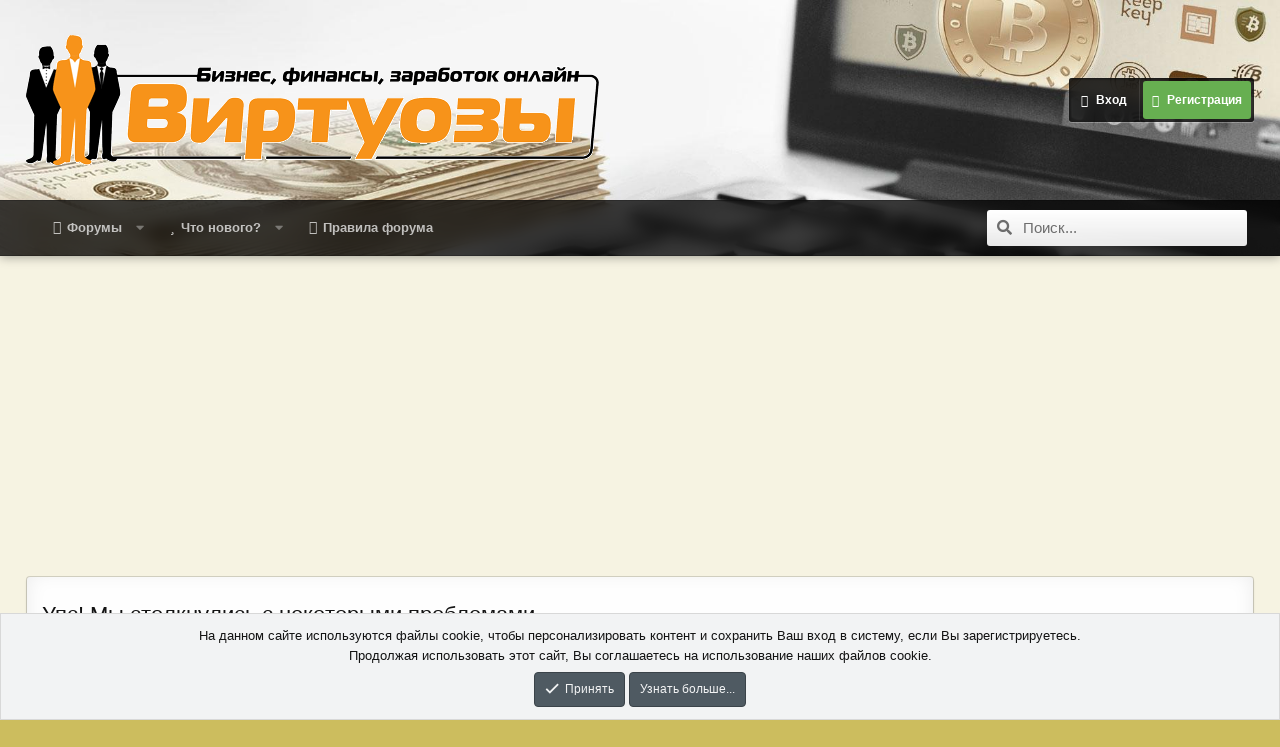

--- FILE ---
content_type: text/html; charset=utf-8
request_url: https://www.google.com/recaptcha/api2/aframe
body_size: 268
content:
<!DOCTYPE HTML><html><head><meta http-equiv="content-type" content="text/html; charset=UTF-8"></head><body><script nonce="1WEpIhP1VrAbu1wViHXlXA">/** Anti-fraud and anti-abuse applications only. See google.com/recaptcha */ try{var clients={'sodar':'https://pagead2.googlesyndication.com/pagead/sodar?'};window.addEventListener("message",function(a){try{if(a.source===window.parent){var b=JSON.parse(a.data);var c=clients[b['id']];if(c){var d=document.createElement('img');d.src=c+b['params']+'&rc='+(localStorage.getItem("rc::a")?sessionStorage.getItem("rc::b"):"");window.document.body.appendChild(d);sessionStorage.setItem("rc::e",parseInt(sessionStorage.getItem("rc::e")||0)+1);localStorage.setItem("rc::h",'1769409231579');}}}catch(b){}});window.parent.postMessage("_grecaptcha_ready", "*");}catch(b){}</script></body></html>